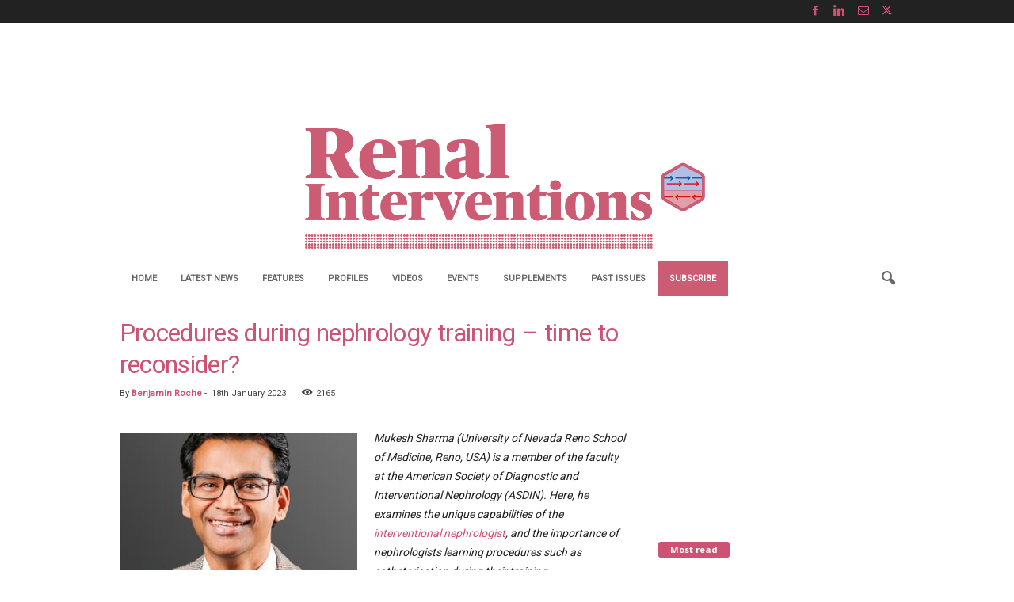

--- FILE ---
content_type: text/html; charset=utf-8
request_url: https://www.google.com/recaptcha/api2/aframe
body_size: 267
content:
<!DOCTYPE HTML><html><head><meta http-equiv="content-type" content="text/html; charset=UTF-8"></head><body><script nonce="75aCwvmDXxJecZ4FxgG7Fg">/** Anti-fraud and anti-abuse applications only. See google.com/recaptcha */ try{var clients={'sodar':'https://pagead2.googlesyndication.com/pagead/sodar?'};window.addEventListener("message",function(a){try{if(a.source===window.parent){var b=JSON.parse(a.data);var c=clients[b['id']];if(c){var d=document.createElement('img');d.src=c+b['params']+'&rc='+(localStorage.getItem("rc::a")?sessionStorage.getItem("rc::b"):"");window.document.body.appendChild(d);sessionStorage.setItem("rc::e",parseInt(sessionStorage.getItem("rc::e")||0)+1);localStorage.setItem("rc::h",'1767602707243');}}}catch(b){}});window.parent.postMessage("_grecaptcha_ready", "*");}catch(b){}</script></body></html>

--- FILE ---
content_type: application/javascript
request_url: https://renalinterventions.net/wp-content/plugins/sso-login/assets/js/theme-script.js?ver=155
body_size: 58
content:
jQuery(document).ready(function(){
        jQuery(".sso_login_redirect_btn").click(function(){ 
        var url = jQuery(this).attr('rel');   

        jQuery.ajax( {
            type: "post",
           // dataType: "json",
            url: sso_ajax.ajaxurl,
            data: "action=login_website_through_sso",
            success: function(response) { 
                window.open(`${url}?token=${response}`, '_blank');
            }
        } );
   });
});


 jQuery(document).ready(function() {
    jQuery('#sso_closeBtn').click(function() {
        jQuery('#sso_popup').fadeOut();
        //document.cookie = 'popup_dismissed=0; path=/; expires=Thu, 01 Jan 1970 00:00:00 UTC;';
        jQuery('.sso_openBtn').css("display", "block");

        });
    jQuery('#sso_openBtn').click(function() {
        jQuery('#sso_popup').fadeIn();
    });
    /* if (document.cookie.includes('popup_dismissed=1')) {
        jQuery('#sso_popup').fadeIn();
    }*/

});